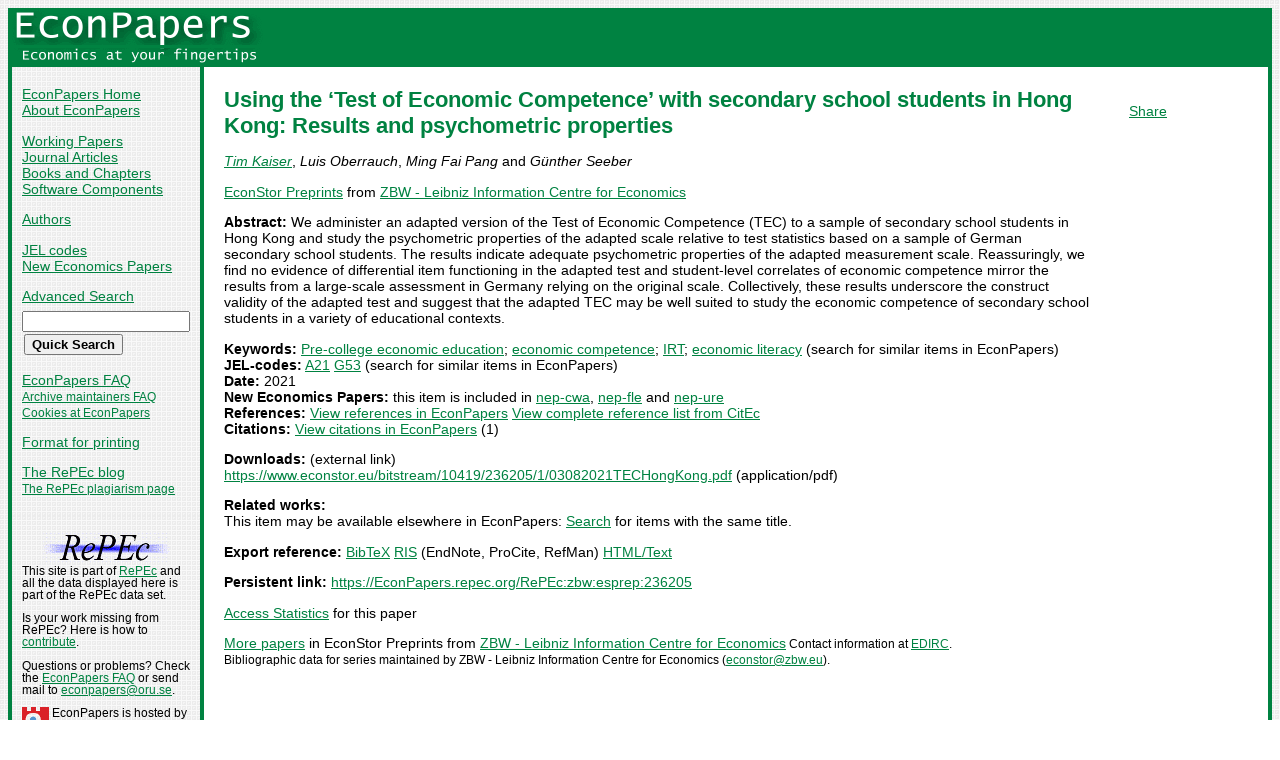

--- FILE ---
content_type: text/html
request_url: https://econpapers.repec.org/paper/zbwesprep/236205.htm
body_size: 13779
content:
<!doctype html>
<html>
<head>
<!-- Google tag (gtag.js) -->
<script async src="https://www.googletagmanager.com/gtag/js?id=G-1XW7MER8PY"></script>
<script>
  window.dataLayer = window.dataLayer || [];
  function gtag(){dataLayer.push(arguments);}
  gtag('js', new Date());

  gtag('config', 'G-1XW7MER8PY');
</script>
<meta name="MS.LOCALE" content="EN">
<meta http-equiv="Content-Type" content="text/html; charset=UTF-8">
<META http-equiv="Content-Script-Type" content="text/javascript">
<LINK REL="SHORTCUT ICON" HREF="/favicon.ico">
<link rel="search" type="application/opensearchdescription+xml" title="EconPapers" href="/EP_searchplug.xml">
<link rel="search" type="application/opensearchdescription+xml" title="EconPapers: Author" href="/EPauth_searchplug.xml">
<link rel="search" type="application/opensearchdescription+xml" title="EconPapers: Title" href="/EPtitle_searchplug.xml">
<script language="javascript" type="text/javascript" src="/ep.js">
</script>
<link rel="stylesheet" type="text/css" href="/EconPapers.css">

<title>EconPapers: Using the ‘Test of Economic Competence’ with secondary school students in Hong Kong: Results and psychometric properties</title>
<!-- BEGIN META -->
<LINK REL='SCHEMA.dc' HREF='http://purl.org/dc/elements/1.1/'>
<META NAME="dc.Title" CONTENT="Using the ‘Test of Economic Competence’ with secondary school students in Hong Kong: Results and psychometric properties">
<META NAME="dc.Creator" CONTENT="Kaiser, Tim">
<META NAME="dc.Creator" CONTENT="Oberrauch, Luis">
<META NAME="dc.Creator" CONTENT="Pang, Ming Fai">
<META NAME="dc.Creator" CONTENT="Seeber, Günther">
<meta name="dc.Subject" content="Pre-college economic education, economic competence, IRT, economic literacy">
<meta name="dc.Publisher" content="ZBW - Leibniz Information Centre for Economics">
<meta name="dc.Type" content="text">
<meta name="dc.Type" scheme="DCT2" content="techreport">
<meta name='dc.Date' content='2021'>
<meta name="redif-type" content="paper">
<meta name='handle' content='RePEc:zbw:esprep:236205'>
<meta name="JEL-Codes" content="A21; G53">
<meta name='EPDATE' content="2021-08-06">
<meta name='description' content="By Tim Kaiser, Luis Oberrauch, Ming Fai Pang and Günther Seeber; Abstract: We administer an adapted version of the Test of Economic Competence (TEC) to a sample of secondary school students in">
<meta name="series" content="EconStor Preprints">
<meta name="citation_authors" content="Kaiser, Tim; Oberrauch, Luis; Pang, Ming Fai; Seeber, Günther">
<meta name="citation_author" content="Kaiser, Tim">
<meta name="citation_author" content="Oberrauch, Luis">
<meta name="citation_author" content="Pang, Ming Fai">
<meta name="citation_author" content="Seeber, Günther">
<meta name="citation_title" content="Using the ‘Test of Economic Competence’ with secondary school students in Hong Kong: Results and psychometric properties">
<meta name="citation_date" content="2021">
<meta name="citation_year" content="2021">
<meta name="citation_publication_date" content="2021">
<meta name="citation_technical_report_institution" content="ZBW - Leibniz Information Centre for Economics">
<meta name="citation_keywords" content="Pre-college economic education; economic competence; IRT; economic literacy">
<meta name="citation_abstract" content="We administer an adapted version of the Test of Economic Competence (TEC) to a sample of secondary school students in Hong Kong and study the psychometric properties of the adapted scale relative to test statistics based on a sample of German secondary school students. The results indicate adequate psychometric properties of the adapted measurement scale. Reassuringly, we find no evidence of differential item functioning in the adapted test and student-level correlates of economic competence mirror the results from a large-scale assessment in Germany relying on the original scale. Collectively, these results underscore the construct validity of the adapted test and suggest that the adapted TEC may be well suited to study the economic competence of secondary school students in a variety of educational contexts.">
<meta name="citation_abstract_html_url" content="https://EconPapers.repec.org/RePEc:zbw:esprep:236205">
<link rel='canonical' href='https://EconPapers.repec.org/RePEc:zbw:esprep:236205'>
<!-- END META -->
</head>
<body background="/bg.gif">
  <table border="0" cellpadding="0" cellspacing="0" width="100%">
    <tr>
      <td rowspan="5" bgcolor="#008241" width="4">&nbsp;</td>
      <td bgcolor="#008241" colspan="3" width='251'><a href='https://econpapers.repec.org/'><img border="0" src="/logo_econpapers.gif" width="251" height="37" alt="EconPapers"></a></td>
      <td bgcolor="#008241" width='100%'>&nbsp;</td>
      <td rowspan="5" bgcolor="#008241" width="4">&nbsp;</td>
    </tr>
    <tr>
      <td bgcolor="#008241" colspan="3" width='251'><a href='https://econpapers.repec.org/'><img border="0" src="/logo2_econpapers.gif" width="251" height="16" alt="Economics at your fingertips"></a></td>
      <td bgcolor="#008241">&nbsp;</td>
    </tr>
    <tr>
      <td valign='top'><div  class='sidebar'>
        <p><a href="/">EconPapers Home</a>
        <br><a href="/about.htm">About EconPapers</a>
        <p><a href="/paper/">Working Papers</a>
        <br><a href="/article/">Journal Articles</a>
        <br><a href="/bookchap/">Books and Chapters</a>
        <br><a href="/software/">Software Components</a>
        <p><a href="/RAS/">Authors</a>
        <p><a href="/scripts/jelsearch.pf">JEL codes</a>
        <br><a href='/scripts/nep.pf'>New Economics Papers</a>
        <!-- EXTRA MENU -->
        <p style='margin-bottom: 0.5em'><a href="/scripts/search.pf">Advanced Search</a></p>
        <form action="/scripts/search.pf" method="GET" name="search" accept-charset="UTF-8">
          <div align="left">
                <input type="text" name="ft" class='quicksearch' size='10'><br>
                <input type=submit value="Quick Search" class="button">
          </div>
        </form>
        <p><a href="/FAQ.htm">EconPapers FAQ</a>
        <br><span class='smaller'><a href='/archiveFAQ.htm'>Archive maintainers FAQ</a>
        <br><a href="/FAQ.htm#Cookies">Cookies at EconPapers</a>
        </span>
        <p><a href='/scripts/a/abstract.pf?p=y;h=RePEc:zbw:esprep:236205'>Format for printing</a>
        <p><a href='https://blog.repec.org/'>The RePEc blog</a>
        <br><span class="smaller"><a href="https://plagiarism.repec.org/">The RePEc plagiarism page</a></span>
        </div>
      </td>      
      <td rowspan="2" bgcolor="#008241" width="4">
      &nbsp;
      </td>
      <td rowspan="2" colspan="2" width="100%" valign=top bgcolor="#FFFFFF">
        <table border="0" cellpadding="0" cellspacing="0" width="100%">
          <tr>

<td rowspan='1' valign='top' width='85%'><div class='bodytext'>
<!-- BEGIN CUT -->

<div id='processing' class='itemref' onClick='clear_wait()'><img width='0' height='0' align=middle src='/EPwait.gif'></div><div id='greyedout' class='itemshadow' onClick='clear_wait()'></div>
<h1 class="colored">Using the ‘Test of Economic Competence’ with secondary school students in Hong Kong: Results and psychometric properties</h1>

<p><i><a href="/RAS/pka1119.htm">Tim Kaiser</a></i>, 
<i>Luis Oberrauch</i>, 
<i>Ming Fai Pang</i> and 
<i>Günther Seeber</i>


<p><a href='/paper/zbwesprep/'>EconStor Preprints</a> from  <a href="http://www.econstor.eu/">ZBW - Leibniz Information Centre for Economics</a>
<p><b>Abstract:</b>
We administer an adapted version of the Test of Economic Competence (TEC) to a sample of secondary school students in Hong Kong and study the psychometric properties of the adapted scale relative to test statistics based on a sample of German secondary school students. The results indicate adequate psychometric properties of the adapted measurement scale. Reassuringly, we find no evidence of differential item functioning in the adapted test and student-level correlates of economic competence mirror the results from a large-scale assessment in Germany relying on the original scale. Collectively, these results underscore the construct validity of the adapted test and suggest that the adapted TEC may be well suited to study the economic competence of secondary school students in a variety of educational contexts.
<p><b>Keywords:</b> <a href="/scripts/search.pf?kw=Pre-college economic education">Pre-college economic education</a>; <a href="/scripts/search.pf?kw=economic competence">economic competence</a>; <a href="/scripts/search.pf?kw=IRT">IRT</a>; <a href="/scripts/search.pf?kw=economic literacy">economic literacy</a> (search for similar items in EconPapers)<br>
<b>JEL-codes:</b> <a href="/scripts/search.pf?jel=A21">A21</a> <a href="/scripts/search.pf?jel=G53">G53</a>  (search for similar items in EconPapers)<br>
<b>Date:</b> 2021<br>
<b>New Economics Papers:</b> this item is included in <a href='/scripts/search.pf?neplist=nepcwa2021-08-09'>nep-cwa</a>, <a href='/scripts/search.pf?neplist=nepfle2021-08-09'>nep-fle</a> and <a href='/scripts/search.pf?neplist=nepure2021-08-09'>nep-ure</a><br>
<b>References:</b> <a onClick='return wait_while_processing();' href='/scripts/showcites.pf?h=repec:zbw:esprep:236205;reflist=local'>View references in EconPapers</a> <a onClick='return wait_while_processing();' href='/scripts/showcites.pf?h=repec:zbw:esprep:236205;reflist=citec'>View complete reference list from CitEc</a> <br><b>Citations:</b> <a href='/scripts/showcites.pf?h=repec:zbw:esprep:236205'>View citations in EconPapers</a> (1) 

<p><b>Downloads:</b> (external link)<br><a href="/scripts/redir.pf?u=https%3A%2F%2Fwww.econstor.eu%2Fbitstream%2F10419%2F236205%2F1%2F03082021TECHongKong.pdf;h=repec:zbw:esprep:236205">https://www.econstor.eu/bitstream/10419/236205/1/03082021TECHongKong.pdf</a> (application/pdf)


<p><b>Related works:</b><br>This item may be available elsewhere in EconPapers: <a href='/scripts/search.pf?adv=true;wp=on;art=on;soft=on;mh=100;ph=10;sort=rank;kwp=true;kw=Using+the+‘Test+of+Economic+Competence’+with+secondary+school+students+in+Hong+Kong:+Results+and+psychometric+properties'>Search</a> for items with the same title.
<p><b>Export reference:</b> <span class="fakelink" onClick="return item_as_reference('bibtex')">BibTeX</span> 
<span class=fakelink onClick="return item_as_reference('ris')">RIS</span> (EndNote, ProCite, RefMan) 
<span class=fakelink onClick="return item_as_reference('html')">HTML/Text</span>
<div id='itemref' class='itemref'></div><div id='itemshadow' class='itemshadow'></div>

<p><b>Persistent link:</b> <a href='/RePEc:zbw:esprep:236205'>https://EconPapers.repec.org/RePEc:zbw:esprep:236205</a>

<p><a href='https://logec.repec.org/scripts/paperstat.pf?h=repec:zbw:esprep:236205'>Access Statistics</a> for this paper
<p><a href='/paper/zbwesprep/'>More papers</a> in EconStor Preprints  from  <a href="http://www.econstor.eu/">ZBW - Leibniz Information Centre for Economics</a><span class='smaller'> Contact information at <a href='https://edirc.repec.org/data/zbwkide.html'>EDIRC</a>.</span><span class='smaller'><br>Bibliographic data for series maintained by ZBW - Leibniz Information Centre for Economics (<script language='JavaScript' type='text/javascript'>Obfuscate( '&#122;&#98;&#119;&#46;&#101;&#117;', '&#101;&#99;&#111;&#110;&#115;&#116;&#111;&#114;' )</script>).</span>
<!-- END CUT --></div></td><td rowspan='1' valign='top' width='15%'><div class='bodytext'>&nbsp;
<!-- AddThis Button BEGIN -->
<script type="text/javascript">var addthis_config = {"data_track_clickback":true}; var addthis_share = { url:
"https://EconPapers.repec.org/RePEc:zbw:esprep:236205"}</script>
<div class="addthis_toolbox addthis_default_style">
<a href="https://www.addthis.com/bookmark.php?v=250&amp;username=econpapers" class="addthis_button_compact">Share</a>
</div>
<script type="text/javascript" src="https://s7.addthis.com/js/250/addthis_widget.js#username=econpapers"></script>
<!-- AddThis Button END -->


            </div></td>
          </tr>
        </table>

      </td>
    </tr>
    <tr>
      <td valign='bottom'><div class='sidebar'>
        <p class="smaller"><div align="center"><a href='http://repec.org/'><img src="/repec3.gif" alt="RePEc" width='127' height='29'></a></div>
        <div class="smaller">This site is part of <a href="http://repec.org/">RePEc</a>
        and all the data displayed here is part of the RePEc data set.</div>
        <p class="smaller">Is your work missing from RePEc? Here is how to 
        <a href="/FAQ.htm#works">contribute</a>.
        <p class="smaller">Questions or problems? Check the <a href="/FAQ.htm">EconPapers FAQ</a> or send mail to <script language='JavaScript' type='text/javascript'>Obfuscate( '&#111;&#114;&#117;&#46;&#115;&#101;', '&#101;&#99;&#111;&#110;&#112;&#97;&#112;&#101;&#114;&#115;' )</script>.
        <p class='smaller'><a href='https://www.oru.se/'><img align='left' src='/oru.gif' alt="Örebro University" hspace='0' vspace='0' width='30' height='39'></a>EconPapers is hosted by the
        <a href='https://www.oru.se/hh'>School of Business</a> at <a href='https://www.oru.se/'>Örebro University</a>.
        </p></div>
      </td>
    </tr>
    <tr>
      <td bgcolor="#008241" colspan='3' valign="top" align="left"><div class="not">


Page updated 2025-09-10
      </div></td>
      <td bgcolor="#008241" colspan='1' valign="top" align="right"><div class="not">

Handle: RePEc:zbw:esprep:236205
      </div></td>
    </tr>
    <tr> <!-- Ugly trick to get IE to make sidebar as narrow as possible -->
      <td></td><td></td><td></td><td>&nbsp;&nbsp;&nbsp;&nbsp;&nbsp;&nbsp;&nbsp;&nbsp;&nbsp;&nbsp;&nbsp;&nbsp;</td><td></td><td></td>
    </tr>
  </table>

</body>
</html>

